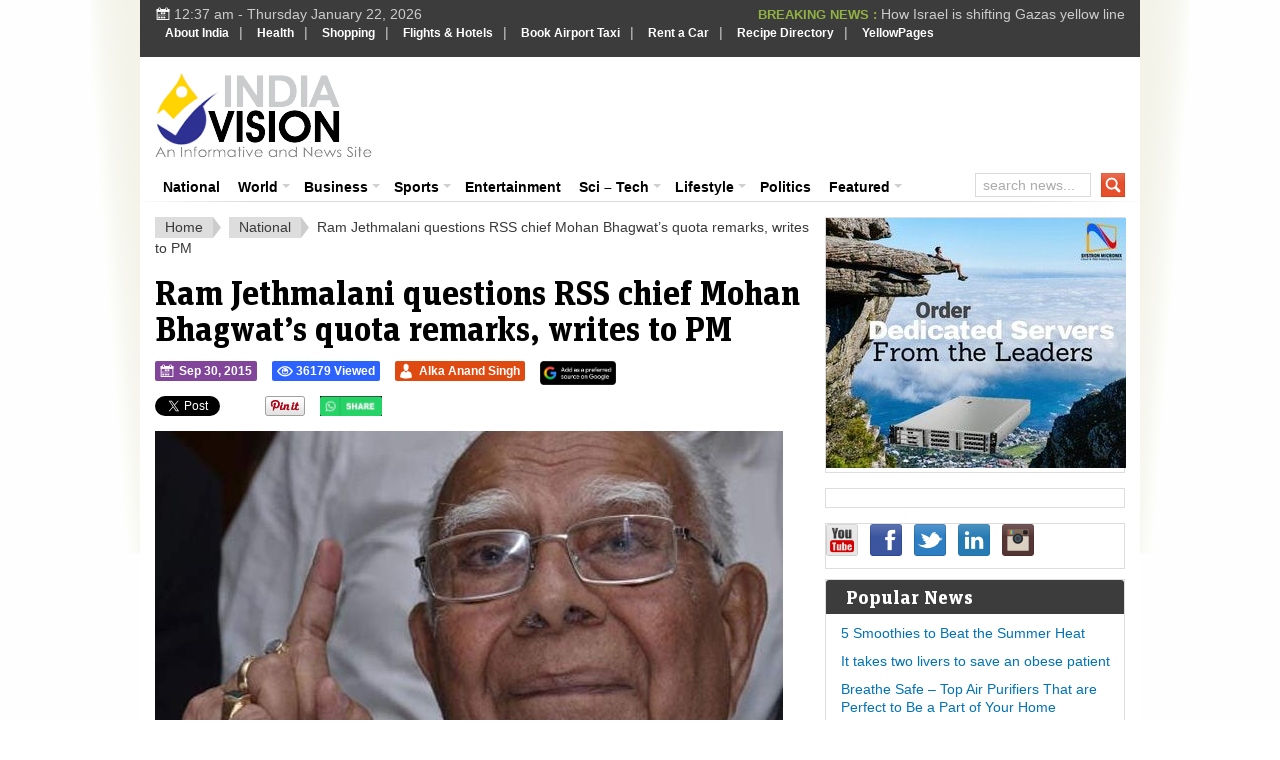

--- FILE ---
content_type: text/html; charset=utf-8
request_url: https://accounts.google.com/o/oauth2/postmessageRelay?parent=https%3A%2F%2Fwww.indiavision.com&jsh=m%3B%2F_%2Fscs%2Fabc-static%2F_%2Fjs%2Fk%3Dgapi.lb.en.2kN9-TZiXrM.O%2Fd%3D1%2Frs%3DAHpOoo_B4hu0FeWRuWHfxnZ3V0WubwN7Qw%2Fm%3D__features__
body_size: 162
content:
<!DOCTYPE html><html><head><title></title><meta http-equiv="content-type" content="text/html; charset=utf-8"><meta http-equiv="X-UA-Compatible" content="IE=edge"><meta name="viewport" content="width=device-width, initial-scale=1, minimum-scale=1, maximum-scale=1, user-scalable=0"><script src='https://ssl.gstatic.com/accounts/o/2580342461-postmessagerelay.js' nonce="cXKIrw2ikGa_oTZ_RRdJeQ"></script></head><body><script type="text/javascript" src="https://apis.google.com/js/rpc:shindig_random.js?onload=init" nonce="cXKIrw2ikGa_oTZ_RRdJeQ"></script></body></html>

--- FILE ---
content_type: text/html; charset=utf-8
request_url: https://www.google.com/recaptcha/api2/aframe
body_size: 248
content:
<!DOCTYPE HTML><html><head><meta http-equiv="content-type" content="text/html; charset=UTF-8"></head><body><script nonce="rI9SXPNoLmvdskK3sson4Q">/** Anti-fraud and anti-abuse applications only. See google.com/recaptcha */ try{var clients={'sodar':'https://pagead2.googlesyndication.com/pagead/sodar?'};window.addEventListener("message",function(a){try{if(a.source===window.parent){var b=JSON.parse(a.data);var c=clients[b['id']];if(c){var d=document.createElement('img');d.src=c+b['params']+'&rc='+(localStorage.getItem("rc::a")?sessionStorage.getItem("rc::b"):"");window.document.body.appendChild(d);sessionStorage.setItem("rc::e",parseInt(sessionStorage.getItem("rc::e")||0)+1);localStorage.setItem("rc::h",'1769022463759');}}}catch(b){}});window.parent.postMessage("_grecaptcha_ready", "*");}catch(b){}</script></body></html>